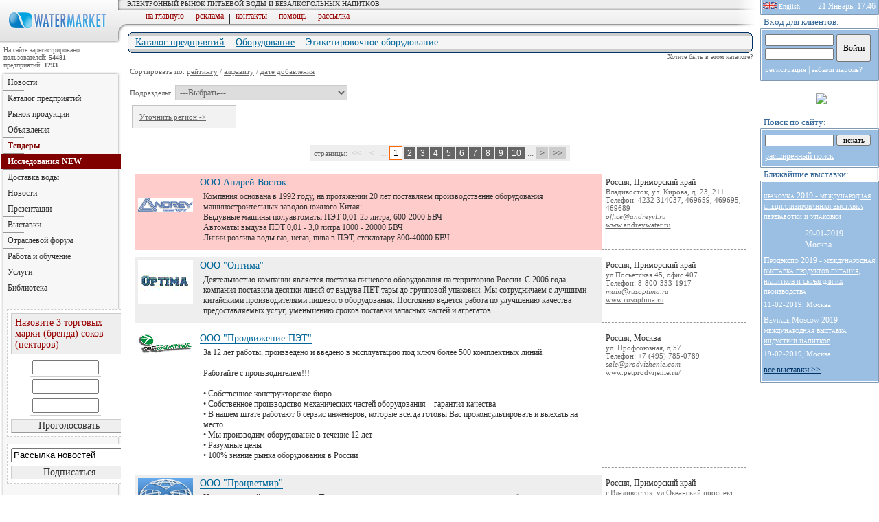

--- FILE ---
content_type: text/html
request_url: http://watermarket.ru/companies/147/page-1/sort-rating/region-Sverdlovskaya%20oblasty
body_size: 10529
content:
<!DOCTYPE HTML PUBLIC "-//W3C//DTD HTML 4.01 Transitional//EN">

<html>
<head>
	
	<meta http-equiv="content-type" content="text/html; charset=windows-1251">
	<link href="http://watermarket.ru/new.css" media="screen" rel="stylesheet" type="text/css">
	<link href="http://watermarket.ru/mainstyle.css" media="screen" rel="stylesheet" type="text/css">
	<link href="http://watermarket.ru/main.css" media="screen" rel="stylesheet" type="text/css">
	<link rel="icon" href="http://watermarket.ru/favicon.ico" type="image/x-icon">
	<script src='https://www.google.com/recaptcha/api.js'></script>   
	<script src="https://ajax.googleapis.com/ajax/libs/jquery/3.4.1/jquery.min.js"></script>
	<meta name='yandex-verification' content='4b6ecae1f22bf279' />
	
		
	<title>Этикетировочное оборудование</title>
	<meta name="keywords" content="каталог компаний, Этикетировочное оборудование">
	<meta name="description" content="WaterMarket.ru - электронный рынок питьевой воды и безалкогольных напитков.">
	
		
	<script type="text/javascript" src="/js/swfobject.js"></script>
	<!-- Google Analytics for watermarket.ru -->	
	<script src="http://www.google-analytics.com/urchin.js" type="text/javascript"></script>
	<script type="text/javascript">
	_uacct = "UA-359053-2";
	urchinTracker();
	</script>
	<!-- End of Google Analytics -->	
	</head>
<body bgcolor="#FFFFFF">
<div id="container">
<div id="holder">

	
	<!-- Center column -->
	<div id="wrapper">
	<div id="content">
	
	<table border="0" cellspacing="0" cellpadding="0">
		<tr>
			<td rowspan=2><img src="/img/shell/top1.png" alt="" border="0"></td>
			<td width="100%" rowspan="2" valign="top" background="/img/shell/top2.png">
			
				<table width="100%" border="0" cellspacing="0" cellpadding="0">
					<tr>
						<td class="toptext">ЭЛЕКТРОННЫЙ РЫНОК ПИТЬЕВОЙ ВОДЫ И БЕЗАЛКОГОЛЬНЫХ НАПИТКОВ</td>
					</tr>
					<tr>
						<td class="topmenu">
						
						<table width="100%" border="0" cellspacing="0" cellpadding="0" align="left">
							<tr>
								<td nowrap="nowrap"><a href="http://watermarket.ru/">на главную</a></td>
								<td align="center" width="10">|</td>
								<td width="30"><a href="http://watermarket.ru/reklama">реклама</a></td>	
								<td align="center" width="10">|</td>
								<td width="30"><a href="http://watermarket.ru/contacts">контакты</a></td>
								<td align="center" width="10">|</td>
								<td width="30"><a href="http://watermarket.ru/help">помощь</a></td>
								<td align="center" width="10">|</td>
								<td width="30"><a href="http://watermarket.ru/subscribe">рассылка</a></td>
								<td width="100%">&nbsp;</td>
								



							</tr>
						</table>
						
						</td>
					</tr>
				</table>
		
			</td>
			<td><img src="http://watermarket.ru/img/shell/top3.png" alt="" title=""></td>
		</tr>
		<tr>
			<td><img src="http://watermarket.ru/img/shell/gag.gif" alt="" width="34" height="4" border="0"></td>
		</tr>
	</table>
	
	<table border="0" cellspacing="0" cellpadding="0" class=height100>
		<tr>
			<td valign="top" width="100%">
			<img src="http://watermarket.ru/img/shell/gag.gif" alt="" width="597" height="1" border="0"><br />
			<div class="main_content">
			
			            
            <!--B2BCONTEXT_CONTENT_BEGIN-->
            
 			<script>

function goToURL(rid)
	{
	window.location = 'http://watermarket.ru/companies/' + rid;
	}

function goToURL2(rid)
	{
	window.location = 'http://watermarket.ru/companies/147/page-1/sort-rating/region-' + rid;
	}

</script>

<!--B2BCONTEXT_CONTENT_BEGIN-->

<div id="xsnazzy">
					<b class="xtop"><b class="xb1"></b><b class="xb2"></b><b class="xb3"></b><b class="xb4"></b></b>
					<div class="xboxcontent">
					<h1><a href="http://watermarket.ru/market">Каталог предприятий</a> :: 
			<a href="http://watermarket.ru/companies/128">Оборудование</a> :: Этикетировочное оборудование</h1>
					</div>
					<b class="xbottom"><b class="xb4"></b><b class="xb3"></b><b class="xb2"></b><b class="xb1"></b></b>
					</div>
	<div style="float: right;">
	<a href="http://watermarket.ru/register/" style="font: 10px Tahoma; color: #666">Хотите быть в этом каталоге?</a>
	</div>
	
<br />
<table width="100%" border="0" cellspacing="3" cellpadding="0">
<tr>
<td>
<h4>
Сортировать по: <a href="http://watermarket.ru/companies/147/page-1/sort-rating/region-Sverdlovskaya%20oblasty">рейтингу</a> 
/ <a href="http://watermarket.ru/companies/147/page-1/sort-name/region-Sverdlovskaya%20oblasty">алфавиту</a> 
/ <a href="http://watermarket.ru/companies/147/page-1/sort-date/region-Sverdlovskaya%20oblasty">дате добавления</a>


	<br /><br />Подразделы:
	<span class="form"><select name="podrazdels" id="podrazdels" class="select" onChange="goToURL(this.value);">
	<option>---Выбрать---</option>
	
		<option value="148">Оборудование для бумажной этикетки</option>
		
		<option value="149">Оборудование для самоклеящейся этикетки</option>
		
		<option value="150">Оборудование для термоусадочной этикетки</option>
		
		<option value="151">Оборудование для ПП этикетке</option>
		
		<option value="152">Другое этикетировочное оборудование</option>
		
	</select></span>

<br />

<div id="regions_select">
<a href="javascript:showhide();">Уточнить регион -></a> </div>

<div id="scrolling">

	<a href="http://watermarket.ru/companies/147/page-1/sort-rating/region-Belarusy" onClick="javascript:showhide();">Беларусь</a><br>
	
	<a href="http://watermarket.ru/companies/147/page-1/sort-rating/region-Germaniya" onClick="javascript:showhide();">Германия</a><br>
	
	<a href="http://watermarket.ru/companies/147/page-1/sort-rating/region-Italiya" onClick="javascript:showhide();">Италия</a><br>
	
	<a href="http://watermarket.ru/companies/147/page-1/sort-rating/region-Kazahstan" onClick="javascript:showhide();">Казахстан</a><br>
	
	<a href="http://watermarket.ru/companies/147/page-1/sort-rating/region-Kitay" onClick="javascript:showhide();">Китай</a><br>
	
	<a href="http://watermarket.ru/companies/147/page-1/sort-rating/region-Litva" onClick="javascript:showhide();">Литва</a><br>
	
	<a href="http://watermarket.ru/companies/147/page-1/sort-rating/region-Rossiya" onClick="javascript:showhide();">Россия</a><br>
	
	<a href="http://watermarket.ru/companies/147/page-1/sort-rating/region-Slovakiya" onClick="javascript:showhide();">Словакия</a><br>
	
	<a href="http://watermarket.ru/companies/147/page-1/sort-rating/region-Ukraina" onClick="javascript:showhide();">Украина</a><br>
	--------------------<br />

	<a href="http://watermarket.ru/companies/147/page-1/sort-rating/region-Bashkortostan" onClick="javascript:showhide();">Башкортостан</a><br>
	
	<a href="http://watermarket.ru/companies/147/page-1/sort-rating/region-Voronezhskaya oblasty" onClick="javascript:showhide();">Воронежская область</a><br>
	
	<a href="http://watermarket.ru/companies/147/page-1/sort-rating/region-Kaliningradskaya oblasty" onClick="javascript:showhide();">Калининградская область</a><br>
	
	<a href="http://watermarket.ru/companies/147/page-1/sort-rating/region-Krasnodarskiy kray" onClick="javascript:showhide();">Краснодарский край</a><br>
	
	<a href="http://watermarket.ru/companies/147/page-1/sort-rating/region-Moskva" onClick="javascript:showhide();">Москва</a><br>
	
	<a href="http://watermarket.ru/companies/147/page-1/sort-rating/region-Moskovskaya oblasty" onClick="javascript:showhide();">Московская область</a><br>
	
	<a href="http://watermarket.ru/companies/147/page-1/sort-rating/region-Novosibirskaya oblasty" onClick="javascript:showhide();">Новосибирская область</a><br>
	
	<a href="http://watermarket.ru/companies/147/page-1/sort-rating/region-Primorskiy kray" onClick="javascript:showhide();">Приморский край</a><br>
	
	<a href="http://watermarket.ru/companies/147/page-1/sort-rating/region-Rostovskaya oblasty" onClick="javascript:showhide();">Ростовская область</a><br>
	
	<a href="http://watermarket.ru/companies/147/page-1/sort-rating/region-Samarskaya oblasty" onClick="javascript:showhide();">Самарская область</a><br>
	
	<a href="http://watermarket.ru/companies/147/page-1/sort-rating/region-Sankt-Peterburg" onClick="javascript:showhide();">Санкт-Петербург</a><br>
	
	<a href="http://watermarket.ru/companies/147/page-1/sort-rating/region-Saratovskaya oblasty" onClick="javascript:showhide();">Саратовская область</a><br>
	
	<a href="http://watermarket.ru/companies/147/page-1/sort-rating/region-Sverdlovskaya oblasty" onClick="javascript:showhide();">Свердловская область</a><br>
	
	<a href="http://watermarket.ru/companies/147/page-1/sort-rating/region-Severnaya Osetiya - Alaniya" onClick="javascript:showhide();">Северная Осетия - Алания</a><br>
	
	<a href="http://watermarket.ru/companies/147/page-1/sort-rating/region-Stavropolyskiy kray" onClick="javascript:showhide();">Ставропольский край</a><br>
	
	<a href="http://watermarket.ru/companies/147/page-1/sort-rating/region-Tatarstan" onClick="javascript:showhide();">Татарстан</a><br>
	
	<a href="http://watermarket.ru/companies/147/page-1/sort-rating/region-Habarovskiy kray" onClick="javascript:showhide();">Хабаровский край</a><br>
	
 </div>
 <script language="javascript">
 var show = false;
 function showhide() {
 	if ( show == false )
		{
		show = true;
		document.getElementById('scrolling').style.display = 'block';
		document.getElementById('regions_select').innerHTML = '<a href="javascript:showhide();"><- Спрятать список</a>';
		}
	else
		{
		show = false;
		document.getElementById('scrolling').style.display = 'none';
		document.getElementById('regions_select').innerHTML = '<a href="javascript:showhide();">Уточнить регион -></a>';
		}
	}
 </script>

 
</td>
</tr>
</table>

<br />
<div><div style="clear:both"><table border="0" cellspacing="0" cellpadding="0" align="center" class="pages">
		<tr><td><h4>страницы: </td><td><a href="" class="na">&nbsp;<<&nbsp;</a><a href="" class="na">&nbsp;<&nbsp;</a><a class="na">...</a><a href="http://watermarket.ru/companies/147/page-1/sort-rating/" class="pages_current">&nbsp;1&nbsp;</a><a href="http://watermarket.ru/companies/147/page-2/sort-rating/" class="pages">&nbsp;2&nbsp;</a><a href="http://watermarket.ru/companies/147/page-3/sort-rating/" class="pages">&nbsp;3&nbsp;</a><a href="http://watermarket.ru/companies/147/page-4/sort-rating/" class="pages">&nbsp;4&nbsp;</a><a href="http://watermarket.ru/companies/147/page-5/sort-rating/" class="pages">&nbsp;5&nbsp;</a><a href="http://watermarket.ru/companies/147/page-6/sort-rating/" class="pages">&nbsp;6&nbsp;</a><a href="http://watermarket.ru/companies/147/page-7/sort-rating/" class="pages">&nbsp;7&nbsp;</a><a href="http://watermarket.ru/companies/147/page-8/sort-rating/" class="pages">&nbsp;8&nbsp;</a><a href="http://watermarket.ru/companies/147/page-9/sort-rating/" class="pages">&nbsp;9&nbsp;</a><a href="http://watermarket.ru/companies/147/page-10/sort-rating/" class="pages">&nbsp;10&nbsp;</a><a class="dots">...</a><a href="http://watermarket.ru/companies/147/page-2/sort-rating/" class="arrow">&nbsp;>&nbsp;</a><a href="http://watermarket.ru/companies/147/page-10/sort-rating/" class="arrow">&nbsp;>>&nbsp;</a></td></tr></table></div></div><br /><table width="98%" border="0" cellspacing="0" cellpadding="5" align="center">
			<tr bgcolor="#FFCCCC">
			<td width="80" align="center" valign="top"><img src="http://watermarket.ru/logo/192" border="0"></td><td valign="top">
			<a href="http://watermarket.ru/company/192" class="name">ООО Андрей Восток</a>
			<h3 class=padding>Компания основана в 1992 году, на протяжении 20 лет поставляем производственне оборудования машиностроительных заводов южного Китая:<br />
Выдувные машины полуавтоматы ПЭТ 0,01-25 литра, 600-2000 БВЧ<br />
Автоматы выдува ПЭТ 0,01 - 3,0 литра 1000 - 20000 БВЧ<br />
Линии розлива  воды газ, негаз, пива  в ПЭТ, стеклотару  800-40000 БВЧ.</h3>
			</td>
			<td width="200" valign="top" bgcolor="#FFFFFF" class=contacts>
			<h3>
			Россия, Приморский край
			</h3><h4>
			Владивосток, ул. Кирова, д. 23, 211<br />
			Телефон: 4232 314037, 469659, 469695, 469689<br />
			<em>office@andreyvl.ru</em><br />
			<a href="http://www.andreywater.ru" target="_blank">www.andreywater.ru</a>
			</h4>
			</td>
			</tr>
			
			<tr>
			<td height=10></td>
			</tr>
			
			
			<tr bgcolor="#EEEEEE">
			<td width="80" align="center" valign="top"><img src="http://watermarket.ru/logo/1515" border="0"></td><td valign="top">
			<a href="http://watermarket.ru/company/1515" class="name">ООО &quot;Оптима&quot;</a>
			<h3 class=padding>Деятельностью компании является поставка пищевого оборудования на территорию России. С 2006 года компания поставила десятки линий от выдува ПЕТ тары до групповой упаковки. Мы сотрудничаем с лучшими китайскими производителями пищевого оборудования. Постоянно ведется работа по улучшению качества предоставляемых услуг, уменьшению сроков поставки запасных частей и агрегатов.</h3>
			</td>
			<td width="200" valign="top" bgcolor="#FFFFFF" class=contacts>
			<h3>
			Россия, Приморский край
			</h3><h4>
			ул.Посьетская 45, офис 407<br />
			Телефон: 8-800-333-1917<br />
			<em>main@rusoptima.ru</em><br />
			<a href="http://www.rusoptima.ru" target="_blank">www.rusoptima.ru</a>
			</h4>
			</td>
			</tr>
			
			<tr>
			<td height=10></td>
			</tr>
			
			
			<tr bgcolor="#FFFFFF">
			<td width="80" align="center" valign="top"><img src="http://watermarket.ru/logo/998" border="0"></td><td valign="top">
			<a href="http://watermarket.ru/company/998" class="name">ООО &quot;Продвижение-ПЭТ&quot;</a>
			<h3 class=padding>За 12 лет работы, произведено и введено в эксплуатацию под ключ более 500 комплектных линий.<br />
<br />
Работайте с производителем!!!<br />
<br />
• Собственное конструкторское бюро.<br />
• Собственное производство механических частей оборудования – гарантия качества<br />
• В нашем штате работают 6 сервис инженеров, которые всегда готовы Вас проконсультировать и выехать на место.<br />
• Мы производим оборудование в течение 12 лет<br />
• Разумные цены<br />
• 100% знание рынка оборудования в России</h3>
			</td>
			<td width="200" valign="top" bgcolor="#FFFFFF" class=contacts>
			<h3>
			Россия, Москва
			</h3><h4>
			ул. Профсоюзная, д.57<br />
			Телефон: +7 (495) 785-0789<br />
			<em>sale@prodvizhenie.com</em><br />
			<a href="http://www.petprodvijenie.ru/" target="_blank">www.petprodvijenie.ru/</a>
			</h4>
			</td>
			</tr>
			
			<tr>
			<td height=10></td>
			</tr>
			
			
			<tr bgcolor="#EEEEEE">
			<td width="80" align="center" valign="top"><img src="http://watermarket.ru/logo/1529" border="0"></td><td valign="top">
			<a href="http://watermarket.ru/company/1529" class="name">ООО &quot;Процветмир&quot;</a>
			<h3 class=padding>На сегодняшний день компания «Процветмир» специализируется на выпуске и поставки оборудования, запчастей и расходных материалов.</h3>
			</td>
			<td width="200" valign="top" bgcolor="#FFFFFF" class=contacts>
			<h3>
			Россия, Приморский край
			</h3><h4>
			г.Владивосток, ул.Океанский проспект, 117<br />
			Телефон: +7 (423) 245-19-81; 245-95-95<br />
			<em>prospeace88@mail.ru</em><br />
			<a href="http://http://www.prospeace.com/" target="_blank">http://www.prospeace.com/</a>
			</h4>
			</td>
			</tr>
			
			<tr>
			<td height=10></td>
			</tr>
			
			
			<tr bgcolor="#FFFFFF">
			<td width="80" align="center" valign="top"><img src="http://watermarket.ru/logo/1601" border="0"></td><td valign="top">
			<a href="http://watermarket.ru/company/1601" class="name">Интегро-Про</a>
			<h3 class=padding>Более 10 лет одним из важных направлений специализации нашей компании была разработка, производство и поставки оборудования для транспортировки продукции.<br />
<br />
&quot;Интегро-Про&quot; это компания специализирующаяся на производстве и инсталляции конвейерных  систем для перемещения и складирования продукции.</h3>
			</td>
			<td width="200" valign="top" bgcolor="#FFFFFF" class=contacts>
			<h3>
			Россия, Москва
			</h3><h4>
			117420  г. Москва ул.Профсоюзная,  д.57<br />
			Телефон: +7 (925) 092-00-68<br />
			<em>integropro@gmail.com</em><br />
			<a href="http://www.integro-pro.ru" target="_blank">www.integro-pro.ru</a>
			</h4>
			</td>
			</tr>
			
			<tr>
			<td height=10></td>
			</tr>
			
			
			<tr bgcolor="#EEEEEE">
			<td valign="top" colspan="2">
			<a href="http://watermarket.ru/company/1650" class="name">ООО &quot;ТАРГЕТТА&quot;</a>
			<h3 class=padding>Компания предлагает высокотехнологичное оборудование розлива, укупорки, этикетирования различного типа бутылок: стекло и ПЭТ фоматов -0,5-1,0-1,5-2,0-5,0 литров, паллетайзеры, машины выдува ПЭТ бутылок и термоусадочное  оборудование. Поставки машин из Италии как отдельно, так и в составе комплексных линий. Производительность линий от 700 до 12.000 бутылок в час. Монтаж, запуск, сервис, гарантия. Запчасти для оборудования Италии, в т.ч. Simonazzi. Оптимальное соотношение цена - качество.</h3>
			</td>
			<td width="200" valign="top" bgcolor="#FFFFFF" class=contacts>
			<h3>
			Россия, Москва
			</h3><h4>
			Москва, ул. Большая Тульская д.10 стр.3<br />
			Телефон: +7 (495) 984-08-58<br />
			<em>info@targhetta.ru</em><br />
			<a href="http://" target="_blank"></a>
			</h4>
			</td>
			</tr>
			
			<tr>
			<td height=10></td>
			</tr>
			
			
			<tr bgcolor="#FFFFFF">
			<td valign="top" colspan=3>
			<a href="http://watermarket.ru/company/143" class="name">ООО &quot;Ресурс&quot;</a> <span class=h4>(Россия, Москва)</span>
			<h3 class=padding>ООО «Ресурс» производитель и поставщик пищевого оборудования для пищевой промышленности  Имеет собственное  производство по изготовлению пресс-форм для п/автоматов и автоматов выдува, как отечественного, так и импортного производства. Цена на пресс-формы для п/автомата выдува от 35,000 р., на автоматы от 32,000 р. за гнездо. Срок изготовления пресс-форм от 7 дней. Так же компания предлагает широкий спектр услуг по очистке воды для технических и бытовых нужд.</h3>
			</td>
			</tr>
			
			<tr>
			<td height=10></td>
			</tr>
			
			
			<tr bgcolor="#EEEEEE">
			<td valign="top" colspan=3>
			<a href="http://watermarket.ru/company/151" class="name">ООО «Актуальные Водные Технологии»</a> <span class=h4>(Россия, Санкт-Петербург)</span>
			<h3 class=padding>Ионаторы Серебра УФО Производство фильтров для воды, линии по розливу, моечные машины для 19 л бутылей. Ионатор серебра проточного непрерывного действия, Уфо обеззараживание, электрокоагуляция, выдув ПЭТ. Генератор серебра, серебритель для воды, ионизатор для воды.</h3>
			</td>
			</tr>
			
			<tr>
			<td height=10></td>
			</tr>
			
			
			<tr bgcolor="#FFFFFF">
			<td valign="top" colspan=3>
			<a href="http://watermarket.ru/company/148" class="name">ООО &quot;СИМИ&quot;</a> <span class=h4>(Россия, Москва)</span>
			<h3 class=padding>ООО &quot;СИМИ&quot; специализируется на выполнении работ широкого профиля в сфере поставки комплексного технологического оборудования для розлива пищевых жидкостей.<br />
Наше предприятие занимается комплектацией, поставкой и монтажом оборудования для ликеро-водочной и безалкогольной промышленности.</h3>
			</td>
			</tr>
			
			<tr>
			<td height=10></td>
			</tr>
			
			
			<tr bgcolor="#EEEEEE">
			<td valign="top" colspan=3>
			<a href="http://watermarket.ru/company/68" class="name">Группа компаний &quot;Эксимпак&quot;</a> <span class=h4>(Россия, Санкт-Петербург)</span>
			<h3 class=padding>- Термоусадочная Этикетка - дизайн, изготовление, инжиниринг, поставка оборудования для этикетирования «под ключ», технологическое сопровождение.<br />
Преимущества работы с нами:<br />
- Максимально полный пакет услуг. <br />
- Комплексные поставки и технологическая поддержка. <br />
- Многолетний опыт и глубокое понимание технологии. <br />
- Стабильное и высокое качество.<br />
Оборудование:<br />
- Экструдеры, многослойные экструдеры; <br />
- Пакетоделательные машины;<br />
- Ротогравюры;<br />
- Флексографические машины; и др.</h3>
			</td>
			</tr>
			
			<tr>
			<td height=10></td>
			</tr>
			
			</table><div><div style="clear:both"><table border="0" cellspacing="0" cellpadding="0" align="center" class="pages">
		<tr><td><h4>страницы: </td><td><a href="" class="na">&nbsp;<<&nbsp;</a><a href="" class="na">&nbsp;<&nbsp;</a><a class="na">...</a><a href="http://watermarket.ru/companies/147/page-1/sort-rating/" class="pages_current">&nbsp;1&nbsp;</a><a href="http://watermarket.ru/companies/147/page-2/sort-rating/" class="pages">&nbsp;2&nbsp;</a><a href="http://watermarket.ru/companies/147/page-3/sort-rating/" class="pages">&nbsp;3&nbsp;</a><a href="http://watermarket.ru/companies/147/page-4/sort-rating/" class="pages">&nbsp;4&nbsp;</a><a href="http://watermarket.ru/companies/147/page-5/sort-rating/" class="pages">&nbsp;5&nbsp;</a><a href="http://watermarket.ru/companies/147/page-6/sort-rating/" class="pages">&nbsp;6&nbsp;</a><a href="http://watermarket.ru/companies/147/page-7/sort-rating/" class="pages">&nbsp;7&nbsp;</a><a href="http://watermarket.ru/companies/147/page-8/sort-rating/" class="pages">&nbsp;8&nbsp;</a><a href="http://watermarket.ru/companies/147/page-9/sort-rating/" class="pages">&nbsp;9&nbsp;</a><a href="http://watermarket.ru/companies/147/page-10/sort-rating/" class="pages">&nbsp;10&nbsp;</a><a class="dots">...</a><a href="http://watermarket.ru/companies/147/page-2/sort-rating/" class="arrow">&nbsp;>&nbsp;</a><a href="http://watermarket.ru/companies/147/page-10/sort-rating/" class="arrow">&nbsp;>>&nbsp;</a></td></tr></table></div></div>



<!--B2BCONTEXT_CONTENT_END-->

<br /><br />

<br /><br />
<div align="center">
<script language='JavaScript'>
if(typeof(b2bctb_) == 'undefined') var b2bctb_ = new Array();
var b2bctb_rand = parseInt(100000000 * Math.random());
b2bctb_[b2bctb_rand] = new Array();
b2bctb_[b2bctb_rand].deny_more = 1;
b2bctb_[b2bctb_rand].type = 1;
b2bctb_[b2bctb_rand].w = '100%';
b2bctb_[b2bctb_rand].direction = 1;
b2bctb_[b2bctb_rand].count = 3;
b2bctb_[b2bctb_rand].background = 'FFF';
b2bctb_[b2bctb_rand].border = '1px dashed #000000';
b2bctb_[b2bctb_rand].pre_header_location = '5';
b2bctb_[b2bctb_rand].pre_header_background = 'orange';
b2bctb_[b2bctb_rand].pre_header_family = 'arial';
b2bctb_[b2bctb_rand].pre_header_size = '12';
b2bctb_[b2bctb_rand].pre_header_weight = 'bold';
b2bctb_[b2bctb_rand].pre_header_color = '666';
b2bctb_[b2bctb_rand].elem_spacing = '5px';
b2bctb_[b2bctb_rand].elem_background = 'f2f2f2';
b2bctb_[b2bctb_rand].elem_border = '1px solid #f2f2f2';
b2bctb_[b2bctb_rand].header_family = 'arial';
b2bctb_[b2bctb_rand].header_size = '13';
b2bctb_[b2bctb_rand].header_weight = 'bold';
b2bctb_[b2bctb_rand].header_color = '990000';
b2bctb_[b2bctb_rand].header_hover_color = '006699';
b2bctb_[b2bctb_rand].header_line_h = '1';
b2bctb_[b2bctb_rand].text_family = 'arial';
b2bctb_[b2bctb_rand].text_size = '12';
b2bctb_[b2bctb_rand].text_weight = 'normal';
b2bctb_[b2bctb_rand].text_color = '000000';
b2bctb_[b2bctb_rand].text_line_h = '1.2';
b2bctb_[b2bctb_rand].url_family = 'arial';
b2bctb_[b2bctb_rand].url_size = '11';
b2bctb_[b2bctb_rand].url_weight = 'normal';
b2bctb_[b2bctb_rand].url_color = '666';
b2bctb_[b2bctb_rand].links_family = 'arial';
b2bctb_[b2bctb_rand].links_size = '11';
b2bctb_[b2bctb_rand].links_weight = 'normal';
b2bctb_[b2bctb_rand].links_color = '666';
b2bctb_[b2bctb_rand].favicon = 1;
document.write ('<scr' + 'ipt src="' +
'http://b2bcontext.ru/services/advertisement/getblock?' + b2bctb_rand +
'"></scr' + 'ipt>');
</script>

</div>


<br /><br />
	
            
            <!--B2BCONTEXT_CONTENT_END-->			

			</div>
			</td>
			<td><img src="http://watermarket.ru/img/shell/gag.gif" width="1" height="1" alt="" title=""></td>
		</tr>
	</table>
		
	</div>
	</div>
	<!----------------->
	
	<!-- Left column -->
	
	<div id="navigation">
	
	<table width="176" border=0 cellspacing="0" cellpadding="0">
		<tr>
			<td width="176" height="62"><a href="http://watermarket.ru/" title="Электронный рынок питьевой воды и безалкогольных напитков">
			<img src="http://watermarket.ru/img/shell/logo.png" alt="Электронный рынок питьевой воды и безалкогольных напитков" title="Электронный рынок питьевой воды и безалкогольных напитков" width="176" height="62" border="0"></a></td>
		</tr>
		
		<tr>
			<td style=" background-color: white;">
			<div style="margin: 5px;">
			<h5>На сайте зарегистрировано</h5>
			<h5>пользователей: <strong>54481</strong><br />
			предприятий: <strong>1293</strong></h5>
			</div>
			</td>
		</tr>
		
		<tr>
			<td height="4"><img src="http://watermarket.ru/img/shell/menutop.gif" alt=""></td>
		</tr>
		
		<tr>
			<td valign="top" background="http://watermarket.ru/img/shell/menu.gif" class="menu">
				<!--<a href="http://watermarket.ru/news" title="Новости рынка питьевой воды" alt="">Новости</a><img src="http://watermarket.ru/img/shell/menuline.gif" alt="" title=""><br />-->
				<a href="http://watermarket.ru/articles" title="Новости">Новости</a><img src="http://watermarket.ru/img/shell/menuline.gif" alt="" title=""><br />
				<a href="http://watermarket.ru/market" title="Каталог предприятий">Каталог предприятий</a><img src="http://watermarket.ru/img/shell/menuline.gif" alt="" title=""><br />
				<a href="http://watermarket.ru/allproducts" title="Рынок продукции">Рынок продукции</a><img src="http://watermarket.ru/img/shell/menuline.gif" alt="" title=""><br />
				<a href="http://watermarket.ru/advert" title="Коммерческие объявления">Объявления</a><img src="http://watermarket.ru/img/shell/menuline.gif" alt="" title=""><br />
				<a href="http://watermarket.ru/tenders" title="Тендеры" style="color:#800000;font-weight:bold;">Тендеры</a><img src="http://watermarket.ru/img/shell/menuline.gif" alt="" title=""><br />
				<a href="http://watermarket.ru/research" title="Исследования" style="background-color:#800000;color:#ffffff;font-weight:bold;">Исследования <span style="">NEW</span></a><img src="http://watermarket.ru/img/shell/menuline.gif" alt="" title=""><br />
				<a href="http://watermarket.ru/dostavka" title="Доставка питьевой воды в офисы и на дом">Доставка воды</a><img src="http://watermarket.ru/img/shell/menuline.gif" alt="" title=""><br />
				<a href="http://watermarket.ru/articles" title="Новости">Новости</a><img src="http://watermarket.ru/img/shell/menuline.gif" alt="" title=""><br />
				<a href="http://watermarket.ru/pres" title="Презентации компаний, продукции">Презентации</a><img src="http://watermarket.ru/img/shell/menuline.gif" alt="" title=""><br />
				<a href="http://watermarket.ru/fairs" title="Информация о выставках">Выставки</a><img src="http://watermarket.ru/img/shell/menuline.gif" alt="" title=""><br /><noindex><nofollow>
				<a href="http://forum.watermarket.ru" title="Форум, посвящённый питьевой воде и безалкогольным напиткам">Отраслевой форум</a><img src="http://watermarket.ru/img/shell/menuline.gif" alt="" title=""><br /></noindex></nofollow>
				<a href="http://watermarket.ru/job" title="Вакансии, резюме, обучение">Работа и обучение</a><img src="http://watermarket.ru/img/shell/menuline.gif" alt="" title=""><br />
				<a href="http://watermarket.ru/services" title="Услуги, которые предоставляет WaterMarket.ru">Услуги</a><img src="http://watermarket.ru/img/shell/menuline.gif" alt="" title=""><br />
                <a href="http://watermarket.ru/lib" title="Информация, Законодательство, Торговые марки, Торговые сети">Библиотека</a>
			</td>
		</tr>

		<tr>
			<td align=center valign="top" background="http://watermarket.ru/img/shell/menu.gif" height=100% style="padding-top: 10px;">
			
			
<div id="voting">

<form action="" id="voting_form" name="voting_form" method="post">
	
	<div class="name">Назовите 3 торговых марки (бренда) соков (нектаров)</div>
	
	<table>
		<tr><td class="radio">
		</td>
		<td class="label"><input type="text" name="tm1" id="tm1" size="10" maxlength="30" /></td>
		</tr>
		<tr><td class="radio">
		</td>
		<td class="label"><input type="text" name="tm2" id="tm2" size="10" maxlength="30" /></td>
		</tr>
		<tr><td class="radio">
		</td>
		<td class="label"><input type="text" name="tm3" id="tm3" size="10" maxlength="30" /></td>
		</tr>
	</table>
	<input type="submit" value="Проголосовать" class="button" />
</form>


</div><script language="javascript">
var sys = 0;
function ClearIt(obj) {
	if (sys == 0)
	{
		obj.value = '';
		sys = 1;
	} 
}
</script>
<div id="voting">
<form method=post action="/subscribe/">
<input type="text" name="subscribe_email" value="Рассылка новостей" size="19" maxlength="100" onclick="ClearIt(this);" onclick="ClearIt(this);" /><input type="submit" value="Подписаться"  class="button">
</form>

</div>
				<br /><br />
			<noindex>
			<!--LiveInternet counter--><script type="text/javascript"><!--
			document.write('<img src="http://counter.yadro.ru/hit?r'+
			escape(document.referrer)+((typeof(screen)=='undefined')?'':
			';s'+screen.width+'*'+screen.height+'*'+(screen.colorDepth?
			screen.colorDepth:screen.pixelDepth))+';u'+escape(document.URL)+
			';i'+escape('Жж'+document.title.substring(0,80))+';'+Math.random()+
			'" width=1 height=1 alt="">')//--></script><!--/LiveInternet-->
			<!--Rating@Mail.ru COUNTER--><script language="JavaScript" type="text/javascript"><!--
			d=document;var a='';a+=';r='+escape(d.referrer)
			js=10//--></script><script language="JavaScript1.1" type="text/javascript"><!--
			a+=';j='+navigator.javaEnabled()
			js=11//--></script><script language="JavaScript1.2" type="text/javascript"><!--
			s=screen;a+=';s='+s.width+'*'+s.height
			a+=';d='+(s.colorDepth?s.colorDepth:s.pixelDepth)
			js=12//--></script><script language="JavaScript1.3" type="text/javascript"><!--
			js=13//--></script><script language="JavaScript" type="text/javascript"><!--
			d.write('<IMG src="http://d0.cf.b0.a1.top.list.ru/counter'+
			'?id=1110145;js='+js+a+';rand='+Math.random()+
			'" height=1 width=1/>')
			if(11<js)d.write('<'+'!-- ')//--></script><noscript><img
			src="http://d0.cf.b0.a1.top.list.ru/counter?js=na;id=1110145"
			height=1 width=1 alt=""/></noscript><script language="JavaScript" type="text/javascript"><!--
			if(11<js)d.write('--'+'>')//--></script><!--/COUNTER-->
			<!--begin of Rambler's Top100 code -->
			<a href="http://top100.rambler.ru/top100/">
			<img src="http://counter.rambler.ru/top100.cnt?1000955" alt="" width=1 height=1 border=0></a>
			<!--end of Top100 code--></noindex>
						</td>
		</tr>
		
		<tr>
			<td height="4"><img src="http://watermarket.ru/img/shell/menubot.gif" alt="" title=""></td>
		</tr>
		
	</table>
	
	<br /><br /><br /><br /><br /><br /><br /><br /><br /><br />
	
	</div>	
		
	<!----------------->
	
	<!-- Right column -->
	
	<div id="extra">
	
	<table width="173" border="0" cellspacing="0" cellpadding="0">
		<tr>
			<td width="50%" align="right" background="http://watermarket.ru/img/shell/col.gif" class="rightdate">		
			<div style="float: left; padding-left: 2px;">
			<img src="http://watermarket.ru/img/shell/eng.png"> <a href="http://watermarket.ru/eng/" style="font: 10px/16px Tahoma; color: #fff;">English</a>
			</div>

			21 Январь, 17:46		
			</td>
		</tr>
		
		<tr>
			<td width=173><img src="http://watermarket.ru/img/shell/colbot.gif" alt="" width="173" height="2" border="0"><img src="http://watermarket.ru/img/shell/gag.gif" width=173 height=1></td>
		</tr>
		<tr>
			<td background="http://watermarket.ru/img/shell/colline.gif" width=219 class="righttitle">
			Вход для клиентов:
			</td>
		</tr>
		<tr>
			<td width=219><img src="http://watermarket.ru/img/shell/gag.gif" width=173 height=1><img src="http://watermarket.ru/img/shell/coltop.gif" alt="" width="173" height="2" border="0"></td>
		</tr>
		
		
		<tr>
			<td width="100%" align="left" background="http://watermarket.ru/img/shell/col.gif">
			
			<div class="auth">

<form action="http://watermarket.ru/login" method="post" name="auth_form" id="auth_form">

<table border="0" cellspacing="0" cellpadding="2">

<tr>
<td width="50%" valign="top">
<input type="text" name="login" id="login" maxlength="12" size="15" class="text">
<input type="password" name="password" id="password" maxlength="12" size="15" class="text">
</td>
<td align="left" valign="top"><input type="submit" name="auth_go" value="Войти" class="button"></td>
</tr>

<tr>
<td colspan="2"><a href="http://watermarket.ru/register" style="font-size:11px">регистрация</a>&nbsp;|&nbsp;<a href="http://watermarket.ru/recover" style="font-size:11px">забыли пароль?</a></td>
</tr>

</table>

</form>

</div>					
			</td>
		</tr>
		
		<tr>
			<td width=173><img src="http://watermarket.ru/img/shell/colbot.gif" alt="" width="173" height="2" border="0"><img src="http://watermarket.ru/img/shell/gag.gif" width=173 height=1></td>
		</tr>
		
		<tr>
			<td background="http://watermarket.ru/img/shell/colline.gif" width=219 class="righttitle">
			<br>
			<p align="center"><img src="http://media.pskovlive.ru/style/img/12+.png"></p>
			<br>
			</td>
		</tr>
		
		<tr>
			<td background="http://watermarket.ru/img/shell/colline.gif" width=219 class="righttitle">
			Поиск по сайту:
			</td>
		</tr>
		
		<tr>
			<td width=173><img src="http://watermarket.ru/img/shell/gag.gif" width=173 height=1><img src="http://watermarket.ru/img/shell/coltop.gif" alt="" width="173" height="2" border="0"></td>
		</tr>
		
		<tr>
			<td>
			<script>
function searchgo()
	{
	document.getElementById('modsearch_form').submit();
	}
</script>

<div class="auth">

<form action="http://watermarket.ru/search/" method="get" name="modsearch_form" id="modsearch_form">

<table border="0" cellspacing="0" cellpadding="2">

<tr>
<td width="50%" valign="top">
<input type="text" name="search" id="search" maxlength="30" size="15" class="text">
</form>
</td>
<td align="left" valign="top"><input type="button" value="искать" name=go id=go class=searchbutton onclick='searchgo();'></td>
</tr>

<tr>
<td colspan="2"><a href="http://watermarket.ru/search/">расширенный поиск</a></td>
</tr>

</table>

</div>			<!--
			<div id=baner6 align="center">
            <div id="fort_flash"></div>
            <script type="text/javascript">
				var so = new SWFObject("/bnrs/fort-150-150.swf", "mymovie", "150", "150", "6", "#FFFFFF");
				so.addVariable("to_href", "http://watermarket.ru/company/89");
				so.write("fort_flash");
            </script>
			</div>
			-->
			</td>
		</tr>
				
		<tr>
			<td width=173><img src="http://watermarket.ru/img/shell/colbot.gif" alt="" width="173" height="2" border="0"><img src="http://watermarket.ru/img/shell/gag.gif" width=173 height=1></td>
		</tr>
		
		<tr>
			<td background="http://watermarket.ru/img/shell/colline.gif" width=219 class="righttitle">
			Ближайшие выставки:
			</td>
		</tr>
		
		<tr>
			<td width=173><img src="http://watermarket.ru/img/shell/gag.gif" width=173 height=1><img src="http://watermarket.ru/img/shell/coltop.gif" alt="" width="173" height="2" border="0"></td>
		</tr>
		
		<tr>
			<td>			
			<div class=fairs>

<div class=fairname><a href=http://watermarket.ru/fairs/795>upakovka 2019 - международная специализированная выставка переработки и упаковки</a></div><table border="0" cellspacing="0" cellpadding="0">
	<tr><td width=60>
	<a href=http://watermarket.ru/fairs/795></a></td><td class=text>
	<span class=mainfair>29-01-2019</span><br />
	<span class=mainfair>Москва</span>
	</td></tr>
	</table><div class=fairname><a href=http://watermarket.ru/fairs/794>Продэкспо 2019 - международная выставка продуктов питания, напитков и сырья для их производства</a></div><span class=otherfair>11-02-2019, 
	Москва</span><br /><div class=fairname><a href=http://watermarket.ru/fairs/788>Beviale Moscow 2019 - международная выставка индустрии напитков</a></div><span class=otherfair>19-02-2019, 
	Москва</span><br /><div>
<a href=http://watermarket.ru/fairs>все выставки >></a>
</div>
</div>			</td>
		</tr>

	<tr>
			<td width=173><img src="http://watermarket.ru/img/shell/colbot.gif" alt="" width="173" height="2" border="0"><img src="http://watermarket.ru/img/shell/gag.gif" width=173 height=1></td>
	</tr>
	
			
	<tr>
		<td style="background-color: White;">	
		<div style="position: absolute;">
		 <SCRIPT type="text/javascript">
   var begun_auto_colors = new Array();
   var begun_auto_fonts_size = new Array();
   begun_auto_pad = 60869518; // идентификатор площадки
   begun_auto_limit = 4; // число объявлений выводимых на площадке
   begun_auto_width=150; // ширина блока объявлений.
   begun_auto_colors[0]='#0000CC'; // цвет ссылки объявлений
   begun_auto_colors[1]='#333333'; // цвет текста объявления
   begun_auto_colors[2]='#00CC00'; // цвет домена объявления
   begun_auto_colors[3]='#FFFFFF'; // цвет фона блока объявлений
   begun_auto_fonts_size[0]='9pt'; // р-мер шрифта ссылки объявлений
   begun_auto_fonts_size[1]='7pt'; // р-мер шрифта текста объявления
   begun_auto_fonts_size[2]='7pt'; // р-мер шрифта домена объявления
   begun_auto_fonts_size[3]='6pt'; // р-мер шрифта заглушки
   begun_block_type = 'Vertical';
   </SCRIPT>
   <SCRIPT src="http://autocontext.begun.ru/autocontext.js" type="text/javascript">
   </SCRIPT> 
   	</div>	
		</td>
	</tr>

	
	
	</table>
		
	</div>
	
	<!----------------->
	
	<div id="footer">
                <!--3fb93dcc--><!--3fb93dcc-->
				<br />
<script async="async" src="https://w.uptolike.com/widgets/v1/zp.js?pid=51723"></script>
				<br />
								<div align="center" id=baner2>
                    		<div id="endesign_flash"></div>
                    		<script type="text/javascript">
                           	// <![CDATA[		
                          	var so = new SWFObject("/bnrs/Packs2.swf", "endesign", "600", "100", "7", "#FFFFFF");		
                            	so.write("endesign_flash");		
                            	// ]]>
                    		</script>
                		</div>
				
	<table width="100%">
	
		
	
	<tr>
			<td></td>
			<td align="center">			<span class=h4>
				<a href="http://watermarket.ru/" class=h4>на главную</a> 
				| <a href="http://watermarket.ru/contacts" class=h4>контакты</a>
				| <a href="http://watermarket.ru/reklama" class=h4>реклама</a>
				| <a href="http://watermarket.ru/help" class=h4>помощь</a>
				| <a href="http://watermarket.ru/partners" class=h4>партнеры</a>
				| <a href="http://watermarket.ru/magazine" class=h4>журнал</a>
                | <a href="http://watermarket.ru/lib" class=h4>библиотека</a>
                | <a href="http://yourwater.ru" class=h4>доставка питьевой воды</a>			</span>
			<hr />
			</td>
			<td></td>
	</tr>
	
	</table>
	<table width="100%" border="0" cellspacing="3" cellpadding="0">
		<tr>
			<td valign="top" style="width: 100%;">			<h5>&nbsp;
			
			</h5>
			</td>			
			<td valign="top">
            <noindex>
            <!---- WWF.RU banner ----------->
			<a href="http://www.wwf.ru/"><img src="http://www.wwf.ru/php/banner.php?id=10&w=88&h=31" width="88" height="31" border=0 alt="WWF Russia. "></a>
			<!------------------------------>
            </noindex>
            </td>
            
            <td valign="top">	
			<noindex>
			<!--Rating@Mail.ru LOGO--><a target=_top
			href="http://top.mail.ru/jump?from=1110145"><img
			SRC="http://d0.cf.b0.a1.top.list.ru/counter?id=1110145;t=211;l=1"
			border=0 height=31 width=88
			alt="Рейтинг@Mail.ru" style="padding-bottom:2px;"/></a><!--/LOGO-->
			</noindex>
			</td>
			
			<td valign="top">			
			<noindex>
			<!--aquaexpert LOGO--><a href="http://top.aquaexpert.ru/sitelist/?pos=find&id=96"><img src="http://top.aquaexpert.ru/count.php?id=96" border=0 height=31 width=88 alt="Aquaexpert"></a><!--end-->
			</noindex>
			</td>
			
			<td valign="top">			
			<noindex>
			<!--LiveInternet logo--><a href="http://www.liveinternet.ru/click"
			target=_blank>

			<img src="http://counter.yadro.ru/logo?26.1" border=0
			title="LiveInternet: показано число посетителей за сегодня"
			alt="" width=88 height=15  style="padding-bottom:2px;"/></a><!--/LiveInternet--><br />
			</noindex>
			</td>
			
			<td valign="top">
			<noindex>
			<!--begin of Top-Water-->
			<a href="http://www.watergeo.ru/top/in.php?id=738">
			<img src="http://www.watergeo.ru/top/button.php?id=738" width="88" height="31" border="0" 
			alt="Watergeo.ru Каталог сайтов по очистке воды и водных ресурсах - Top-Water" /></a><br>
			<!--end of Top-Water-->
			</noindex>
			</td>
		</tr>
	
	</table>
	
		<table width="100%" border="0" cellspacing="0" cellpadding="0">
	<tr>
	<td width="100%" height="20" valign="bottom" class=bottom>
	<table width=100% border=0 cellpadding=0 cellspacing=0>
	<tr>
		<td height="20" style="border-top:1px solid #c4cad0"><h3>&nbsp;&nbsp;ООО "Энди" &copy; 2006-2026, <a href=http://watermarket.ru/help#rights class=h4>Об ответственности за информацию</a></h3></td>
		<td align="right" style="border-top:1px solid #c4cad0">
		<h4>Любое использование материалов с этого сайта возможно только с письменного согласия ООО "Энди"&nbsp;</h4>
	</td>

	</tr>
	<tr>
	<td><h3>&nbsp;&nbsp;Учередитель"ООО ЭНДИ"<br>
	&nbsp;&nbsp;Гл. редактор портала Надобников Е.В. тел. 8(911)-371-99-50<br>
	&nbsp;&nbsp;Телефон редакции 70-20-80, e-mail: stepanov@pskovlive.ru</h3></td>
	<td align="right" style="vertical-align: initial;">
			<h4><strong>&nbsp;&nbsp;&nbsp;ИА "WaterMarket.ru - Электронный рынок питьевой воды и безалкогольных напитков"<br><br></h4> 
	</td>
	</tr>
    <tr>
    <td colspan="2" align="left">
<h4><b>Для детей старше 12 лет (12+)</b></h4>
		 <!--2b7d92b0--><!--2b7d92b0-->		</strong></h4>
    </td>
    </tr>
	</table>
	
	</div>

</div>
</div>
</body>
</html>


--- FILE ---
content_type: text/css
request_url: http://watermarket.ru/mainstyle.css
body_size: 2007
content:
html,body {
	margin: 0px;
	padding: 0px;
	height:100%;
}

img, form, p, li, ul, h1, h2, h3, h4, h5 {
	margin: 0px;
	padding: 0px;
}
ul, li {
	list-style: none;
} 

hr {
	width: 90%;
	color: White;
	border: none;
	border-bottom: 1px dashed #666666;
}
a {
	font: 12px Tahoma;
	color: #003366;
}
a:hover {
	color: #006699;
}
.height100 {
	height: 90%;
}
/* MAIN CONTENT */

.main_content {
	padding: 2px 10px 10px 10px;
}



.content {
	font: 12px Tahoma;
	color: #333333;
	margin: 15px;
	text-align: justify;
	line-height: 15px;
}
.content:first-letter {
	font-weight: bold;
	font-size: 16px;
	padding-left: 10px;
}
.content ul,li {
	list-style: circle;
	margin-left: 10px;
}
.content ul {
	padding: 10px;
}

h1, .h1, .h1 a, a.h1 {
	font: 16px Tahoma;
	color: #336699;
	font-weight: bold;
	line-height: 30px;
}
.h1 a:hover, a.h1:hover {
	color: #3399CC;
}

h2, .h2, h2 a, a.h2 {
	font: 16px "Times New Roman";
	color: #336699;
}
h3, .h3, h3 a, a.h3 {
	font: 12px Tahoma;
	color: #333333;
}
h4, .h4, h4 a, a.h4, .h4 {
	font: 11px Tahoma;
	color: #666666;
}
h5, .h5, h5 a, a.h5, .h5 {
	font: 10px Tahoma;
	color: #666666;
}
h4.warning {
	color: #990000;
}
h4 a:hover, a.h4:hover, a.h5:hover {
	color: #333333;
}
a.h4, a.h3, a.h2, a.h1, .h1 a {
	text-decoration: underline;
	cursor: pointer;
}

/* NOTICES */

div.error, div.notice, div.ok {
	margin: 0px;
	margin-left: 10px;
	margin-right: 10px;
	padding: 5px;
	background-color: #990000; 
	font: 12px Tahoma;
	color: White;
}
div.notice {
	background-color: #999999; 
}
div.ok {
	background-color: #006600; 
}

/* USER MENU */

.usermenu td a {
	color: #333333;
	display: block;
	text-decoration: none;
	padding: 2px;
	margin: -2px;
	border: #999999 solid;
	border-width: 1px 1px 0 1px;
}
.usermenu td a:hover {
	color: #333333;
	background: #FFFFCC;
}
.usermenu td {
	font: 12px Tahoma;
	text-decoration: none;
	padding: 2px;
	color: #999999;
	background: #FFCC33;
	}
.usermenu td a.selected
	{
	border-color: #990000;
	}
.usermenu td.gag {
	border: none;
	background: #FFEEAA;
	width: 1px;
}

/* FORM */

.form .text {
	border: #CCCCCC solid 1px;
	font: 14px/16px Tahoma;
	color: #003366;
	padding: 2px;
}
.form textarea.text {
	font-size: 12px;
	overflow: auto;
}
.form .button, .form .searchbutton, .form .searchbutton2 {
	font: 14px/16px Tahoma;
	color: #333333;
	padding: 5px;
	border: solid #CCCCCC 1px;
	border-right: #999999 solid 1px;
	border-bottom: #999999 solid 1px;
}
.form .button2 {
	font: 12px/14px Tahoma;
	color: #333333;
	padding: 2px;
	border: solid #CCCCCC 1px;
	border-right: #999999 solid 1px;
	border-bottom: #999999 solid 1px;
	vertical-align: top;
}
.form .searchbutton {
	padding: 2px;
	vertical-align: top;
}
.form .searchbutton2 {
	padding: 2px;
}
.form select {
	border: #CCCCCC solid 1px;
	font: 12px Tahoma;
	color: #666666;
	margin: 2px;
	padding: 2px;
}
.form table.razdels {
	font: 12px Tahoma;
}
.form .razdel0 {
	color: #333333;
	font-weight: bold;
}
.form .razdel1 {
	color: #666666;
	background: #EEEEEE;
}
.form .razdel1a {
	border: #999999 1px solid;
}
.form .razdel2 {
	color: #999999;
	background: #FCFCFC;
}
.form .razdel3 {
	color: #CCCCCC;
}
#razdels, #product_add, #user_search {
	display: none;
}
.form table.razdels, .form table.user_search {
	border: #CCCCCC solid 1px;
}


/* Таблица - список*/

.spisok {
	padding-left: 9px;
}

.spisok td {
	font: 12px Tahoma;
	color: #333333;
	background: #EEEEEE;
}
.spisok .header {
	background: #666666;
	color: White;
}
.spisok td a {
	display: block;
}
* html .spisok td a {
	height: 1%;
}

/* VERTICAL MENU */

.menu a {
	display: block;
	
	margin: 0px;	
	padding: 2px;
	
	margin-left: 1px;
	/*margin-right: 4px;*/
	
	padding-left: 10px;
	padding-right: 7px;
	color: #333333;
	text-decoration: none;
	font-family: Tahoma;
	font-size: 12px;
	line-height: 18px;
}

/*.menu a:hover {
	background: url(img/shell/menuover.gif);
	color: White;
	cursor: pointer;
}*/

.menu a:hover {
	/*border-left: #0070BC 4px solid;*/
	border-left: #0070BC 4px solid;
	border-right: 4px solid #0070BC;
	background-color: #00A2DE;
	cursor: pointer;
	color: White;
	padding-left: 7px;
}

.menu a.comp {
	font-size: 11px; 
}

* html .menu a {
	height: 1px;
} 
/* TOP */

.toptext {
	color: #333333;
	font-family: Tahoma;
	font-size: 10px;
} 
td.topmenu {
	padding-left: 20px;
	padding-top: 5px;
}
td.topmenu td a {
	font-size: 12px;
	padding-bottom: 8px;
	padding-left: 7px;
	padding-right: 7px;
	color: #990000;
	font-family: Tahoma;
	text-decoration: none;
	display: block;
	text-align: center;
}
td.topmenu td a:hover {
	background: White;
	padding-left: 6px;
	padding-right: 6px;
	border-left: #CCCCCC solid 1px;
	border-right: 1px solid #CCCCCC;
	color: #990000;
}
* html table.topmenu td a { height: 0%; }

/* RIGHT COLUMN */

.rightdate {
	font: 12px Tahoma;
	padding: 2px;
	padding-right: 5px;
	color: White;
}
.righttitle {
	color: #336699;
	font: 13px Tahoma;
	line-height: 17px;
	padding-left: 5px;
}

/* AUTH FORM */

div.auth {
	padding: 5px;
	color: White;
	font: 12px Tahoma;
}
.auth input.text {
	width: 100px;
	font: 10px Tahoma;
	color: #003366;
	margin: 0 0 3px 0;
} 
.auth input.button {
	width: 50px;
	height: 40px;
	font: 12px Tahoma;
}
.auth input.searchbutton {
	width: 50px;
	font: 11px Tahoma;
	padding: 0px;
	margin: 0px;
}
div.auth td, div.auth td a, div.auth a {
	font: 12px Tahoma;
	color: White;
}
div.auth td a:hover, div.auth a:hover {
	color: #666666;
}

/* Search form */

.search {
	background-color: #eeeeee;
	margin-left: 5px;
	margin-right: 5px;
	padding: 5px;
	border-bottom: dashed #999999 1px;
}

/* Extended Search */

.extended_search {
	background-color: #F6F6F6;
	margin-left: 5px;
	margin-right: 5px;
	padding: 5px;
	font: 12px Tahoma;
	color: #666666;
}
.extended_search table {
	font: 12px Tahoma;
	color: #666666;
	padding: 5px;
	line-height: 20px;
}


/* XBOX */

#xsnazzy h1, #xsnazzy h1 a {
	font-size: 14px;
	font-weight: 300;
	color: #006699;
	font-family: Tahoma;
	line-height: 20px;
	margin: 0px;
	text-decoration: none;
	}
#xsnazzy h1 a {
	font-size: 14px;
	text-decoration: underline;
}	
#xsnazzy h1 a:hover {
	color: #003366;
}
#xsnazzy {background: transparent; margin:0px;}

.xtop, .xbottom {display:block; background:transparent; font-size:1px;}
.xb1, .xb2, .xb3, .xb4 {display:block; overflow:hidden;}
.xb1, .xb2, .xb3 {height:1px;}
.xb2, .xb3, .xb4 {background:#CCCCCC; border-left:1px solid #003366; border-right:1px solid #003366;}
.xb1 {margin:0 5px; background:#003366;}
.xb2 {margin:0 3px; border-width:0 2px;}
.xb3 {margin:0 2px;}
.xb4 {height:2px; margin:0 1px;}

.xboxcontent {

	background:#f5f5f5; 
	border:0 solid #003366; 
	border-width:0 1px;
	padding-left: 10px;
	}
	
.bottom {
	background-color: #F2F2F2;
}

/* Банеры */
#baner2 {
	padding-bottom: 6px;
	margin-bottom: 0px;
}
#baner6 {
	padding-top: 12px;
}
#baner5 {
	padding: 0 0 7px 0;
	margin: 0px;
}
#baner7 {
	padding: 10px 0 10px 0;
}

.top_banner {
	padding-bottom: 6px;
	text-align: center;
}

.banner_left {
	text-align: center;
	padding-bottom: 5px;
}
a img {
	border: 0 none;
}




--- FILE ---
content_type: text/css
request_url: http://watermarket.ru/main.css
body_size: 1555
content:
/* Голосование */

#voting {
	text-align: left;
	background-color: White;
	margin: 10px;
	padding: 5px;
	border: #CCCCCC dashed 1px;
}
#voting .name {
	font: 14px Tahoma;
	color: #990000;
	background-color: #eeeeee;
	margin-bottom: 5px;
	padding: 5px;
	border: #CCCCCC 1px solid;
}
#voting table {
	border-collapse: collapse;
}
#voting td.radio {
	width: 25px;
	border-right: 1px solid #CCCCCC;
}
#voting td.label {
	font: 11px/15px Tahoma;
	color: #333333;
	border-bottom: 1px solid #cccccc;
	padding: 3px;
}
#voting .button {
	font: 14px Tahoma;
	color: #333333;
	width: 100%;
	margin-top: 5px;
	border: solid #CCCCCC 1px;
	border-right: #999999 solid 1px;
	border-bottom: #999999 solid 1px;
}
#voting img {
	margin-top: 3px;
}
/* Доставка - таблица позиций */

table.searchtable {
	width: 600px;
	border-collapse: collapse;
	border: #CCCCCC 1px solid;
}
table.searchtable td {
	padding: 5px;
}
table.searchtable thead {
	background: #999999;
	color: White;
	font: 12px/18px Tahoma;
	text-align: center;
}
table.searchtable tbody tr.row_over {
	background-color: #EEEEEE;
}

/* Главная страница - вакансии */

.vac {
	margin: 10px;
}
.vac .vacname {
	padding-bottom: 5px;
	padding-top: 5px;
}

/* Артиклы */

div.article, div.article .text {
	padding: 10px;
	font: 12px/16px Tahoma;
	color: #333333;
	text-align: justify;
}
div.article td.text {
	padding: 0px;
}
div.article .title1 {
	padding: 3px;
	font: 16px Tahoma;
	color: Black; 
}
div.article .title2 {
	padding: 3px;
	font: 14px Tahoma;
	color: Black; 
}
div.article .quote {
	font: 12px Tahoma;
	color: #333333;
	font-style: italic; 
	display: block;
	padding-left: 20px;
	padding-right: 20px;
}
div.article img {
	margin: 5px;
}

/* Главная страница - выставки */

.fairs {
	margin: 5px;
}

.fairs .fairname a {
	color: White;
	font-size: 12px;
	font-family: Tahoma;
	font-variant: small-caps;
}
.fairs .fairname a:hover {
	color: #003366;
}
.fairs .fairname, .fairs div {
	padding: 8px 0 4px 0;
}

.fairs .logo {
	margin: 5px 10px 0 0;
}

.fairs .mainfair {
	color: White;
	font-size: 12px;
	font-family: Tahoma;
	line-height: 16px;
}
.fairs .otherfair {
	color: White;
	font-size: 11px;
	font-family: Tahoma;
	line-height: 15px;
}

.fairs .text {
	padding-top: 5px;
	vertical-align: top;
}

/* Главная страница - разделы */

.main_razdels .razdel1, .main_razdels .razdel1 a {
	font: 12px Tahoma;
	color: #003366;
	font-weight: bold;
}

.main_razdels .razdel2 a, .main_razdels .razdel2 {
	font: 11px Tahoma;
	color: #666666;
	text-decoration: none;
}
.main_razdels .razdel2 a:hover {
	color: Black;
}
.main_razdels .razdel2 {
	margin: 5px;
}
td.rightrazdels {
	border-left: #CCCCCC solid 1px;
}

/* Главная страница - новости */

.news_main, .news {
	font: 12px/16px Tahoma;
	color: #333333;
	text-decoration: none;
}
.news_main div {
	padding-top: 5px;
}
.news_main .date, .news .date {
	font-size: 10px;
	color: #990000;
}
.news_main a:hover, .news a:hover {
	border-bottom: solid #990000 1px;
	text-decoration: none;
}
.news a {
	font-size: 14px;
	line-height: 22px;
}
.news .date {
	font-size: 12px;
}

/* Каталог */

.sections2 li {
	padding-left: 15px;
	margin-left: 30px;
	background-image: url(img/kapelko1.gif);
	background-repeat: no-repeat;
	background-position: left;
	list-style: none;
}
td.contacts {
	background: White;
	border-bottom:  #999999 dashed 1px;
	border-left: #999999 dashed 1px;
}
div.contacts2 {
	float: right;
	width: 230px;
}
div.contacts2_ {
	border-bottom:  #999999 dashed 1px;
	border-left: #999999 dashed 1px;
	background: #eeeeee;
	margin: 0 0 10px 10px;
	padding: 10px;
}
.contacts2_, .contacts2_ a {
	font: 11px Tahoma;
	color: #0066cc;
	line-height: 16px;
}
a.name {
	color: #006699;
	font-family: Tahoma;
	font-size: 14px;
	text-decoration: none;
	border-bottom: solid 1px #006699;
}
img.logo {
	border: 1px solid #CCCCCC;
	margin: 10px;
}
tr.thead {
	background: #999999;
	color: White;
	font: 11px Tahoma;
}
td.price {
	border-left: #CCCCCC solid 1px;
}
div.inline {
	border-left: solid 10px #EEEEEE; 
	margin-left: 50px;
	padding-left: 5px;
}
h3.padding {
	padding: 5px;
}

/* Объявления */

a.advert {
	font-family: Tahoma;
	color: #003366;
	font-size: 16px;
	line-height: 32px;
}
a.advert:hover {
	color: #006699;
}

/* PAGES NAVIGATION */

table.pages {
	background-color: #EEEEEE;
	padding: 5px;
}

table.pages a {
	text-decoration: none;
	font-family: Arial;
	font-size: 12px;
	margin: 1px;
	padding: 2px;
}

a.dots {
	color: #666666;
}

a.arrow {
	color: #666666;
	background: #CCCCCC;
}

a.pages {
	background-color: #666666;
	color: White;
}

a.na {
	color: #CCCCCC;
}

a.pages_current {
	background-color: White;
	color: Black;
	border: #FF6600 1px solid;
}

a.pages:hover {
	background-color: #666666;
	color: White;
	border-bottom: #FF6600 3px solid;
	border-top: #FF6600 3px solid;
}

/* Выбор регионов */

#regions_select {
	display: block;
	background-color: #F2F2F2;
	border: 1px solid #C4C4C4;
	width: 130px;
	padding: 10px;
	margin: 3px;
	margin-top: 5px;
}
#scrolling {
	position:absolute;
	display:none;
	z-index:100;
	background-color:#F2F2F2;
	border: 1px solid #666666;
	width:200px;
	height:200px;
	line-height:20px;
	padding:3px;
	overflow:auto;
	margin: 3px;
}

#scrolling a {
	line-height: 16px;
}
#navigation{
	overflow: hidden;
}

--- FILE ---
content_type: application/javascript;charset=utf-8
request_url: https://w.uptolike.com/widgets/v1/version.js?cb=cb__utl_cb_share_1769006790588621
body_size: 397
content:
cb__utl_cb_share_1769006790588621('1ea92d09c43527572b24fe052f11127b');